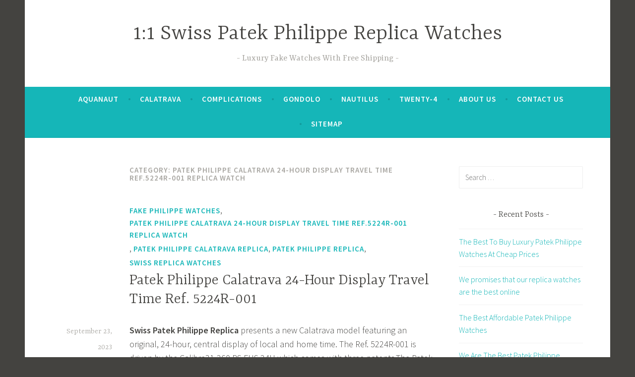

--- FILE ---
content_type: text/html; charset=UTF-8
request_url: https://jewelryenwatches.com/category/patek-philippe-calatrava-24-hour-display-travel-time-ref-5224r-001-replica-watch/
body_size: 13144
content:
<!DOCTYPE html>
<html dir="ltr" lang="en-US" prefix="og: https://ogp.me/ns#">
<head>
<meta charset="UTF-8">
<meta name="viewport" content="width=device-width, initial-scale=1">
<link rel="profile" href="https://gmpg.org/xfn/11">

<title>Patek Philippe Calatrava 24-Hour Display Travel Time Ref.5224R-001 Replica Watch | 1:1 Swiss Patek Philippe Replica Watches</title>

		<!-- All in One SEO 4.7.1.1 - aioseo.com -->
		<meta name="robots" content="max-image-preview:large" />
		<link rel="canonical" href="https://jewelryenwatches.com/category/patek-philippe-calatrava-24-hour-display-travel-time-ref-5224r-001-replica-watch/" />
		<meta name="generator" content="All in One SEO (AIOSEO) 4.7.1.1" />
		<script type="application/ld+json" class="aioseo-schema">
			{"@context":"https:\/\/schema.org","@graph":[{"@type":"BreadcrumbList","@id":"https:\/\/jewelryenwatches.com\/category\/patek-philippe-calatrava-24-hour-display-travel-time-ref-5224r-001-replica-watch\/#breadcrumblist","itemListElement":[{"@type":"ListItem","@id":"https:\/\/jewelryenwatches.com\/#listItem","position":1,"name":"Home","item":"https:\/\/jewelryenwatches.com\/","nextItem":"https:\/\/jewelryenwatches.com\/category\/patek-philippe-calatrava-24-hour-display-travel-time-ref-5224r-001-replica-watch\/#listItem"},{"@type":"ListItem","@id":"https:\/\/jewelryenwatches.com\/category\/patek-philippe-calatrava-24-hour-display-travel-time-ref-5224r-001-replica-watch\/#listItem","position":2,"name":"Patek Philippe Calatrava 24-Hour Display Travel Time Ref.5224R-001 Replica Watch","previousItem":"https:\/\/jewelryenwatches.com\/#listItem"}]},{"@type":"CollectionPage","@id":"https:\/\/jewelryenwatches.com\/category\/patek-philippe-calatrava-24-hour-display-travel-time-ref-5224r-001-replica-watch\/#collectionpage","url":"https:\/\/jewelryenwatches.com\/category\/patek-philippe-calatrava-24-hour-display-travel-time-ref-5224r-001-replica-watch\/","name":"Patek Philippe Calatrava 24-Hour Display Travel Time Ref.5224R-001 Replica Watch | 1:1 Swiss Patek Philippe Replica Watches","inLanguage":"en-US","isPartOf":{"@id":"https:\/\/jewelryenwatches.com\/#website"},"breadcrumb":{"@id":"https:\/\/jewelryenwatches.com\/category\/patek-philippe-calatrava-24-hour-display-travel-time-ref-5224r-001-replica-watch\/#breadcrumblist"}},{"@type":"Organization","@id":"https:\/\/jewelryenwatches.com\/#organization","name":"1:1 Swiss Patek Philippe Replica Watches","description":"Luxury Fake Watches With Free Shipping","url":"https:\/\/jewelryenwatches.com\/"},{"@type":"WebSite","@id":"https:\/\/jewelryenwatches.com\/#website","url":"https:\/\/jewelryenwatches.com\/","name":"1:1 Swiss Patek Philippe Replica Watches","description":"Luxury Fake Watches With Free Shipping","inLanguage":"en-US","publisher":{"@id":"https:\/\/jewelryenwatches.com\/#organization"}}]}
		</script>
		<!-- All in One SEO -->

<link rel='dns-prefetch' href='//static.addtoany.com' />
<link rel='dns-prefetch' href='//fonts.googleapis.com' />
<link rel="alternate" type="application/rss+xml" title="1:1 Swiss Patek Philippe Replica Watches &raquo; Feed" href="https://jewelryenwatches.com/feed/" />
<link rel="alternate" type="application/rss+xml" title="1:1 Swiss Patek Philippe Replica Watches &raquo; Comments Feed" href="https://jewelryenwatches.com/comments/feed/" />
<link rel="alternate" type="application/rss+xml" title="1:1 Swiss Patek Philippe Replica Watches &raquo; Patek Philippe Calatrava 24-Hour Display Travel Time Ref.5224R-001 Replica Watch Category Feed" href="https://jewelryenwatches.com/category/patek-philippe-calatrava-24-hour-display-travel-time-ref-5224r-001-replica-watch/feed/" />
<script type="text/javascript">
window._wpemojiSettings = {"baseUrl":"https:\/\/s.w.org\/images\/core\/emoji\/14.0.0\/72x72\/","ext":".png","svgUrl":"https:\/\/s.w.org\/images\/core\/emoji\/14.0.0\/svg\/","svgExt":".svg","source":{"concatemoji":"https:\/\/jewelryenwatches.com\/wp-includes\/js\/wp-emoji-release.min.js?ver=6.1.9"}};
/*! This file is auto-generated */
!function(e,a,t){var n,r,o,i=a.createElement("canvas"),p=i.getContext&&i.getContext("2d");function s(e,t){var a=String.fromCharCode,e=(p.clearRect(0,0,i.width,i.height),p.fillText(a.apply(this,e),0,0),i.toDataURL());return p.clearRect(0,0,i.width,i.height),p.fillText(a.apply(this,t),0,0),e===i.toDataURL()}function c(e){var t=a.createElement("script");t.src=e,t.defer=t.type="text/javascript",a.getElementsByTagName("head")[0].appendChild(t)}for(o=Array("flag","emoji"),t.supports={everything:!0,everythingExceptFlag:!0},r=0;r<o.length;r++)t.supports[o[r]]=function(e){if(p&&p.fillText)switch(p.textBaseline="top",p.font="600 32px Arial",e){case"flag":return s([127987,65039,8205,9895,65039],[127987,65039,8203,9895,65039])?!1:!s([55356,56826,55356,56819],[55356,56826,8203,55356,56819])&&!s([55356,57332,56128,56423,56128,56418,56128,56421,56128,56430,56128,56423,56128,56447],[55356,57332,8203,56128,56423,8203,56128,56418,8203,56128,56421,8203,56128,56430,8203,56128,56423,8203,56128,56447]);case"emoji":return!s([129777,127995,8205,129778,127999],[129777,127995,8203,129778,127999])}return!1}(o[r]),t.supports.everything=t.supports.everything&&t.supports[o[r]],"flag"!==o[r]&&(t.supports.everythingExceptFlag=t.supports.everythingExceptFlag&&t.supports[o[r]]);t.supports.everythingExceptFlag=t.supports.everythingExceptFlag&&!t.supports.flag,t.DOMReady=!1,t.readyCallback=function(){t.DOMReady=!0},t.supports.everything||(n=function(){t.readyCallback()},a.addEventListener?(a.addEventListener("DOMContentLoaded",n,!1),e.addEventListener("load",n,!1)):(e.attachEvent("onload",n),a.attachEvent("onreadystatechange",function(){"complete"===a.readyState&&t.readyCallback()})),(e=t.source||{}).concatemoji?c(e.concatemoji):e.wpemoji&&e.twemoji&&(c(e.twemoji),c(e.wpemoji)))}(window,document,window._wpemojiSettings);
</script>
<style type="text/css">
img.wp-smiley,
img.emoji {
	display: inline !important;
	border: none !important;
	box-shadow: none !important;
	height: 1em !important;
	width: 1em !important;
	margin: 0 0.07em !important;
	vertical-align: -0.1em !important;
	background: none !important;
	padding: 0 !important;
}
</style>
	<link rel='stylesheet' id='wp-block-library-css' href='https://jewelryenwatches.com/wp-includes/css/dist/block-library/style.min.css?ver=6.1.9' type='text/css' media='all' />
<link rel='stylesheet' id='classic-theme-styles-css' href='https://jewelryenwatches.com/wp-includes/css/classic-themes.min.css?ver=1' type='text/css' media='all' />
<style id='global-styles-inline-css' type='text/css'>
body{--wp--preset--color--black: #000000;--wp--preset--color--cyan-bluish-gray: #abb8c3;--wp--preset--color--white: #ffffff;--wp--preset--color--pale-pink: #f78da7;--wp--preset--color--vivid-red: #cf2e2e;--wp--preset--color--luminous-vivid-orange: #ff6900;--wp--preset--color--luminous-vivid-amber: #fcb900;--wp--preset--color--light-green-cyan: #7bdcb5;--wp--preset--color--vivid-green-cyan: #00d084;--wp--preset--color--pale-cyan-blue: #8ed1fc;--wp--preset--color--vivid-cyan-blue: #0693e3;--wp--preset--color--vivid-purple: #9b51e0;--wp--preset--gradient--vivid-cyan-blue-to-vivid-purple: linear-gradient(135deg,rgba(6,147,227,1) 0%,rgb(155,81,224) 100%);--wp--preset--gradient--light-green-cyan-to-vivid-green-cyan: linear-gradient(135deg,rgb(122,220,180) 0%,rgb(0,208,130) 100%);--wp--preset--gradient--luminous-vivid-amber-to-luminous-vivid-orange: linear-gradient(135deg,rgba(252,185,0,1) 0%,rgba(255,105,0,1) 100%);--wp--preset--gradient--luminous-vivid-orange-to-vivid-red: linear-gradient(135deg,rgba(255,105,0,1) 0%,rgb(207,46,46) 100%);--wp--preset--gradient--very-light-gray-to-cyan-bluish-gray: linear-gradient(135deg,rgb(238,238,238) 0%,rgb(169,184,195) 100%);--wp--preset--gradient--cool-to-warm-spectrum: linear-gradient(135deg,rgb(74,234,220) 0%,rgb(151,120,209) 20%,rgb(207,42,186) 40%,rgb(238,44,130) 60%,rgb(251,105,98) 80%,rgb(254,248,76) 100%);--wp--preset--gradient--blush-light-purple: linear-gradient(135deg,rgb(255,206,236) 0%,rgb(152,150,240) 100%);--wp--preset--gradient--blush-bordeaux: linear-gradient(135deg,rgb(254,205,165) 0%,rgb(254,45,45) 50%,rgb(107,0,62) 100%);--wp--preset--gradient--luminous-dusk: linear-gradient(135deg,rgb(255,203,112) 0%,rgb(199,81,192) 50%,rgb(65,88,208) 100%);--wp--preset--gradient--pale-ocean: linear-gradient(135deg,rgb(255,245,203) 0%,rgb(182,227,212) 50%,rgb(51,167,181) 100%);--wp--preset--gradient--electric-grass: linear-gradient(135deg,rgb(202,248,128) 0%,rgb(113,206,126) 100%);--wp--preset--gradient--midnight: linear-gradient(135deg,rgb(2,3,129) 0%,rgb(40,116,252) 100%);--wp--preset--duotone--dark-grayscale: url('#wp-duotone-dark-grayscale');--wp--preset--duotone--grayscale: url('#wp-duotone-grayscale');--wp--preset--duotone--purple-yellow: url('#wp-duotone-purple-yellow');--wp--preset--duotone--blue-red: url('#wp-duotone-blue-red');--wp--preset--duotone--midnight: url('#wp-duotone-midnight');--wp--preset--duotone--magenta-yellow: url('#wp-duotone-magenta-yellow');--wp--preset--duotone--purple-green: url('#wp-duotone-purple-green');--wp--preset--duotone--blue-orange: url('#wp-duotone-blue-orange');--wp--preset--font-size--small: 13px;--wp--preset--font-size--medium: 20px;--wp--preset--font-size--large: 36px;--wp--preset--font-size--x-large: 42px;--wp--preset--spacing--20: 0.44rem;--wp--preset--spacing--30: 0.67rem;--wp--preset--spacing--40: 1rem;--wp--preset--spacing--50: 1.5rem;--wp--preset--spacing--60: 2.25rem;--wp--preset--spacing--70: 3.38rem;--wp--preset--spacing--80: 5.06rem;}:where(.is-layout-flex){gap: 0.5em;}body .is-layout-flow > .alignleft{float: left;margin-inline-start: 0;margin-inline-end: 2em;}body .is-layout-flow > .alignright{float: right;margin-inline-start: 2em;margin-inline-end: 0;}body .is-layout-flow > .aligncenter{margin-left: auto !important;margin-right: auto !important;}body .is-layout-constrained > .alignleft{float: left;margin-inline-start: 0;margin-inline-end: 2em;}body .is-layout-constrained > .alignright{float: right;margin-inline-start: 2em;margin-inline-end: 0;}body .is-layout-constrained > .aligncenter{margin-left: auto !important;margin-right: auto !important;}body .is-layout-constrained > :where(:not(.alignleft):not(.alignright):not(.alignfull)){max-width: var(--wp--style--global--content-size);margin-left: auto !important;margin-right: auto !important;}body .is-layout-constrained > .alignwide{max-width: var(--wp--style--global--wide-size);}body .is-layout-flex{display: flex;}body .is-layout-flex{flex-wrap: wrap;align-items: center;}body .is-layout-flex > *{margin: 0;}:where(.wp-block-columns.is-layout-flex){gap: 2em;}.has-black-color{color: var(--wp--preset--color--black) !important;}.has-cyan-bluish-gray-color{color: var(--wp--preset--color--cyan-bluish-gray) !important;}.has-white-color{color: var(--wp--preset--color--white) !important;}.has-pale-pink-color{color: var(--wp--preset--color--pale-pink) !important;}.has-vivid-red-color{color: var(--wp--preset--color--vivid-red) !important;}.has-luminous-vivid-orange-color{color: var(--wp--preset--color--luminous-vivid-orange) !important;}.has-luminous-vivid-amber-color{color: var(--wp--preset--color--luminous-vivid-amber) !important;}.has-light-green-cyan-color{color: var(--wp--preset--color--light-green-cyan) !important;}.has-vivid-green-cyan-color{color: var(--wp--preset--color--vivid-green-cyan) !important;}.has-pale-cyan-blue-color{color: var(--wp--preset--color--pale-cyan-blue) !important;}.has-vivid-cyan-blue-color{color: var(--wp--preset--color--vivid-cyan-blue) !important;}.has-vivid-purple-color{color: var(--wp--preset--color--vivid-purple) !important;}.has-black-background-color{background-color: var(--wp--preset--color--black) !important;}.has-cyan-bluish-gray-background-color{background-color: var(--wp--preset--color--cyan-bluish-gray) !important;}.has-white-background-color{background-color: var(--wp--preset--color--white) !important;}.has-pale-pink-background-color{background-color: var(--wp--preset--color--pale-pink) !important;}.has-vivid-red-background-color{background-color: var(--wp--preset--color--vivid-red) !important;}.has-luminous-vivid-orange-background-color{background-color: var(--wp--preset--color--luminous-vivid-orange) !important;}.has-luminous-vivid-amber-background-color{background-color: var(--wp--preset--color--luminous-vivid-amber) !important;}.has-light-green-cyan-background-color{background-color: var(--wp--preset--color--light-green-cyan) !important;}.has-vivid-green-cyan-background-color{background-color: var(--wp--preset--color--vivid-green-cyan) !important;}.has-pale-cyan-blue-background-color{background-color: var(--wp--preset--color--pale-cyan-blue) !important;}.has-vivid-cyan-blue-background-color{background-color: var(--wp--preset--color--vivid-cyan-blue) !important;}.has-vivid-purple-background-color{background-color: var(--wp--preset--color--vivid-purple) !important;}.has-black-border-color{border-color: var(--wp--preset--color--black) !important;}.has-cyan-bluish-gray-border-color{border-color: var(--wp--preset--color--cyan-bluish-gray) !important;}.has-white-border-color{border-color: var(--wp--preset--color--white) !important;}.has-pale-pink-border-color{border-color: var(--wp--preset--color--pale-pink) !important;}.has-vivid-red-border-color{border-color: var(--wp--preset--color--vivid-red) !important;}.has-luminous-vivid-orange-border-color{border-color: var(--wp--preset--color--luminous-vivid-orange) !important;}.has-luminous-vivid-amber-border-color{border-color: var(--wp--preset--color--luminous-vivid-amber) !important;}.has-light-green-cyan-border-color{border-color: var(--wp--preset--color--light-green-cyan) !important;}.has-vivid-green-cyan-border-color{border-color: var(--wp--preset--color--vivid-green-cyan) !important;}.has-pale-cyan-blue-border-color{border-color: var(--wp--preset--color--pale-cyan-blue) !important;}.has-vivid-cyan-blue-border-color{border-color: var(--wp--preset--color--vivid-cyan-blue) !important;}.has-vivid-purple-border-color{border-color: var(--wp--preset--color--vivid-purple) !important;}.has-vivid-cyan-blue-to-vivid-purple-gradient-background{background: var(--wp--preset--gradient--vivid-cyan-blue-to-vivid-purple) !important;}.has-light-green-cyan-to-vivid-green-cyan-gradient-background{background: var(--wp--preset--gradient--light-green-cyan-to-vivid-green-cyan) !important;}.has-luminous-vivid-amber-to-luminous-vivid-orange-gradient-background{background: var(--wp--preset--gradient--luminous-vivid-amber-to-luminous-vivid-orange) !important;}.has-luminous-vivid-orange-to-vivid-red-gradient-background{background: var(--wp--preset--gradient--luminous-vivid-orange-to-vivid-red) !important;}.has-very-light-gray-to-cyan-bluish-gray-gradient-background{background: var(--wp--preset--gradient--very-light-gray-to-cyan-bluish-gray) !important;}.has-cool-to-warm-spectrum-gradient-background{background: var(--wp--preset--gradient--cool-to-warm-spectrum) !important;}.has-blush-light-purple-gradient-background{background: var(--wp--preset--gradient--blush-light-purple) !important;}.has-blush-bordeaux-gradient-background{background: var(--wp--preset--gradient--blush-bordeaux) !important;}.has-luminous-dusk-gradient-background{background: var(--wp--preset--gradient--luminous-dusk) !important;}.has-pale-ocean-gradient-background{background: var(--wp--preset--gradient--pale-ocean) !important;}.has-electric-grass-gradient-background{background: var(--wp--preset--gradient--electric-grass) !important;}.has-midnight-gradient-background{background: var(--wp--preset--gradient--midnight) !important;}.has-small-font-size{font-size: var(--wp--preset--font-size--small) !important;}.has-medium-font-size{font-size: var(--wp--preset--font-size--medium) !important;}.has-large-font-size{font-size: var(--wp--preset--font-size--large) !important;}.has-x-large-font-size{font-size: var(--wp--preset--font-size--x-large) !important;}
.wp-block-navigation a:where(:not(.wp-element-button)){color: inherit;}
:where(.wp-block-columns.is-layout-flex){gap: 2em;}
.wp-block-pullquote{font-size: 1.5em;line-height: 1.6;}
</style>
<link rel='stylesheet' id='dara-style-css' href='https://jewelryenwatches.com/wp-content/themes/dara/style.css?ver=6.1.9' type='text/css' media='all' />
<link rel='stylesheet' id='dara-fonts-css' href='https://fonts.googleapis.com/css?family=Source+Sans+Pro%3A300%2C300italic%2C400%2C400italic%2C600%7CYrsa%3A300%2C400%2C700&#038;subset=latin%2Clatin-ext' type='text/css' media='all' />
<link rel='stylesheet' id='genericons-css' href='https://jewelryenwatches.com/wp-content/themes/dara/assets/genericons/genericons.css?ver=3.4.1' type='text/css' media='all' />
<link rel='stylesheet' id='addtoany-css' href='https://jewelryenwatches.com/wp-content/plugins/add-to-any/addtoany.min.css?ver=1.16' type='text/css' media='all' />
<script type='text/javascript' id='addtoany-core-js-before'>
window.a2a_config=window.a2a_config||{};a2a_config.callbacks=[];a2a_config.overlays=[];a2a_config.templates={};
</script>
<script type='text/javascript' defer src='https://static.addtoany.com/menu/page.js' id='addtoany-core-js'></script>
<script type='text/javascript' src='https://jewelryenwatches.com/wp-includes/js/jquery/jquery.min.js?ver=3.6.1' id='jquery-core-js'></script>
<script type='text/javascript' src='https://jewelryenwatches.com/wp-includes/js/jquery/jquery-migrate.min.js?ver=3.3.2' id='jquery-migrate-js'></script>
<script type='text/javascript' defer src='https://jewelryenwatches.com/wp-content/plugins/add-to-any/addtoany.min.js?ver=1.1' id='addtoany-jquery-js'></script>
<link rel="https://api.w.org/" href="https://jewelryenwatches.com/wp-json/" /><link rel="alternate" type="application/json" href="https://jewelryenwatches.com/wp-json/wp/v2/categories/200" /><link rel="EditURI" type="application/rsd+xml" title="RSD" href="https://jewelryenwatches.com/xmlrpc.php?rsd" />
<link rel="wlwmanifest" type="application/wlwmanifest+xml" href="https://jewelryenwatches.com/wp-includes/wlwmanifest.xml" />
<meta name="generator" content="WordPress 6.1.9" />
</head>

<body class="archive category category-patek-philippe-calatrava-24-hour-display-travel-time-ref-5224r-001-replica-watch category-200 hfeed not-multi-author display-header-text">
<div id="page" class="site">
	<a class="skip-link screen-reader-text" href="#content">Skip to content</a>

	<header id="masthead" class="site-header" role="banner">

		
				<div class="site-branding">
										<p class="site-title"><a href="https://jewelryenwatches.com/" rel="home">1:1 Swiss Patek Philippe Replica Watches</a></p>
							<p class="site-description">Luxury Fake Watches With Free Shipping</p>
			
					</div><!-- .site-branding -->

		<nav id="site-navigation" class="main-navigation" role="navigation">
	<button class="menu-toggle" aria-controls="top-menu" aria-expanded="false">Menu</button>
	<div class="menu-menu-1-container"><ul id="top-menu" class="menu"><li id="menu-item-67" class="menu-item menu-item-type-taxonomy menu-item-object-category menu-item-67"><a href="https://jewelryenwatches.com/category/patek-philippe-aquanaut-replica/">Aquanaut</a></li>
<li id="menu-item-66" class="menu-item menu-item-type-taxonomy menu-item-object-category menu-item-66"><a href="https://jewelryenwatches.com/category/patek-philippe-calatrava-replica/">Calatrava</a></li>
<li id="menu-item-68" class="menu-item menu-item-type-taxonomy menu-item-object-category menu-item-68"><a href="https://jewelryenwatches.com/category/complications-replica/">Complications</a></li>
<li id="menu-item-69" class="menu-item menu-item-type-taxonomy menu-item-object-category menu-item-69"><a href="https://jewelryenwatches.com/category/patek-philippe-gondolo-replica/">Gondolo</a></li>
<li id="menu-item-374" class="menu-item menu-item-type-taxonomy menu-item-object-category menu-item-374"><a href="https://jewelryenwatches.com/category/patek-philippe-nautilus-replica/">Nautilus</a></li>
<li id="menu-item-375" class="menu-item menu-item-type-taxonomy menu-item-object-category menu-item-375"><a href="https://jewelryenwatches.com/category/patek-philippe-twenty-4-replica/">Twenty-4</a></li>
<li id="menu-item-486" class="menu-item menu-item-type-post_type menu-item-object-page menu-item-486"><a href="https://jewelryenwatches.com/about-us/">About us</a></li>
<li id="menu-item-488" class="menu-item menu-item-type-post_type menu-item-object-page menu-item-488"><a href="https://jewelryenwatches.com/contact-us/">Contact us</a></li>
<li id="menu-item-4" class="menu-item menu-item-type-custom menu-item-object-custom menu-item-4"><a href="https://jewelryenwatches.com/sitemap.xml">sitemap</a></li>
</ul></div>	</nav>

	</header>

	
	<div id="content" class="site-content">

	<div id="primary" class="content-area">
		<main id="main" class="site-main" role="main">

		
			<header class="page-header">
				<h1 class="page-title">Category: <span>Patek Philippe Calatrava 24-Hour Display Travel Time Ref.5224R-001 Replica Watch</span></h1>			</header>
			
<article id="post-1005" class="post-1005 post type-post status-publish format-standard hentry category-fake-philippe-watches category-patek-philippe-calatrava-24-hour-display-travel-time-ref-5224r-001-replica-watch category-patek-philippe-calatrava-replica category-patek-philippe-replica category-swiss-replica-watches tag-cheap-patek-philippe-replica tag-patek-philippe-calatrava-24-hour-display-travel-time-ref-5224r-001-replica tag-patek-philippe-calatrava-replica tag-patek-philippe-replica tag-patek-philippe-replica-watches tag-swiss-patek-philippe-replica without-featured-image">
	
	<header class="entry-header">
		<span class="cat-links"><a href="https://jewelryenwatches.com/category/fake-philippe-watches/" rel="category tag">Fake Philippe Watches</a>, <a href="https://jewelryenwatches.com/category/patek-philippe-calatrava-24-hour-display-travel-time-ref-5224r-001-replica-watch/" rel="category tag">Patek Philippe Calatrava 24-Hour Display Travel Time Ref.5224R-001 Replica Watch</a>, <a href="https://jewelryenwatches.com/category/patek-philippe-calatrava-replica/" rel="category tag">Patek Philippe Calatrava Replica</a>, <a href="https://jewelryenwatches.com/category/patek-philippe-replica/" rel="category tag">Patek Philippe Replica</a>, <a href="https://jewelryenwatches.com/category/swiss-replica-watches/" rel="category tag">Swiss Replica Watches</a></span><h2 class="entry-title"><a href="https://jewelryenwatches.com/patek-philippe-calatrava-24-hour-display-travel-time-ref-5224r-001/" rel="bookmark">Patek Philippe Calatrava 24-Hour Display Travel Time Ref. 5224R-001</a></h2>	</header>

	<div class="entry-body">
							<div class="entry-meta">
			<span class="posted-on"><a href="https://jewelryenwatches.com/patek-philippe-calatrava-24-hour-display-travel-time-ref-5224r-001/" rel="bookmark"><time class="entry-date published" datetime="2023-09-23T07:41:22+00:00">September 23, 2023</time><time class="updated" datetime="2023-09-23T07:41:24+00:00">September 23, 2023</time></a></span><span class="byline"> <span class="author vcard"><a class="url fn n" href="https://jewelryenwatches.com/author/jewelryenwatche/">jewelryenwatche</a></span></span>		</div><!-- .entry-meta -->		
		<div class="entry-content">
			
<p><strong>Swiss Patek Philippe Replica </strong>presents a new Calatrava model featuring an original, 24-hour, central display of local and home time. The Ref. 5224R-001 is driven by the Calibre31-260 PS FUS 24H which comes with three patents.The Patek Philippe Calatrava 24-Hour Display Travel Time Ref. 5224R-001 is a regular production timepiece.</p>



<figure class="wp-block-image size-large is-resized"><a href="https://jewelryenwatches.com/"><img decoding="async" src="https://jewelryenwatches.com/wp-content/uploads/2023/09/image-5-1024x670.png" alt="" class="wp-image-1006" width="512" height="335" srcset="https://jewelryenwatches.com/wp-content/uploads/2023/09/image-5-1024x670.png 1024w, https://jewelryenwatches.com/wp-content/uploads/2023/09/image-5-300x196.png 300w, https://jewelryenwatches.com/wp-content/uploads/2023/09/image-5-768x502.png 768w, https://jewelryenwatches.com/wp-content/uploads/2023/09/image-5.png 1404w" sizes="(max-width: 512px) 100vw, 512px" /></a></figure>



<p>The Calatrava is the prototypical Swiss round dresswatch. It is elegance and tradition incarnate, and is synonymous with the Patek Philippe brand. In recent years, however, there has been a shift towards bringing the Calatrava into the 21st century, to be more in sync with the trends of today. <strong><a href="https://jewelryenwatches.com/">Patek Philippe super clone </a></strong>has never been afraid of change. The brand knows that evolution is needed to remain relevant.</p>



<p>It has a blue dial, a 42 mm case, a sporty font for numerals, a time display in an atypical 24-hour format, and a matching blue calfskin strap with nubuck finish. That said, these seemingly contemporary design elements are tempered by traditional high craftsmanship that continues to define <strong>Patek Philippe first copy watches</strong>. The case for example, while on the larger side for a Calatrava, has a refined look and is entirely polished.</p>



<figure class="wp-block-image size-large is-resized"><a href="https://jewelryenwatches.com/"><img decoding="async" loading="lazy" src="https://jewelryenwatches.com/wp-content/uploads/2023/09/image-6-1024x683.png" alt="" class="wp-image-1007" width="512" height="342" srcset="https://jewelryenwatches.com/wp-content/uploads/2023/09/image-6-1024x683.png 1024w, https://jewelryenwatches.com/wp-content/uploads/2023/09/image-6-300x200.png 300w, https://jewelryenwatches.com/wp-content/uploads/2023/09/image-6-768x512.png 768w, https://jewelryenwatches.com/wp-content/uploads/2023/09/image-6.png 1404w" sizes="(max-width: 512px) 100vw, 512px" /></a></figure>



<p>Patek Philippe is broadening this vast selection of Travel Time dual time zone watches with a new Calatrava model featuring an original display of local time and home time by two center hands turning on a 24-hour circle.To provide these functions, Patek Philippe’s engineers took the 31-260 ultra-thin self-winding base caliber and added a 24-hour mechanism and a Travel Time mechanism.</p>



<p>The new <strong><a href="https://jewelryenwatches.com/">First Copy Watches</a></strong> caliber 31-260 PS FUS 24H movement housed in Reference 5224R-001 benefits from three of those patents, aimed at optimizing efficiency, rate accuracy, durability, safety and ease of use.Visible through a transparent sapphire-crystal back, the new self-winding caliber 31-260 PS FUS 24H movement with mini-rotor in platinum makes it possible to provide a case whose elegant finesse (9.85 m high) is perfectly suited to a Calatrava model.</p>



<figure class="wp-block-image size-large is-resized"><a href="https://jewelryenwatches.com/"><img decoding="async" loading="lazy" src="https://jewelryenwatches.com/wp-content/uploads/2023/09/image-7-1024x683.png" alt="" class="wp-image-1008" width="512" height="342" srcset="https://jewelryenwatches.com/wp-content/uploads/2023/09/image-7-1024x683.png 1024w, https://jewelryenwatches.com/wp-content/uploads/2023/09/image-7-300x200.png 300w, https://jewelryenwatches.com/wp-content/uploads/2023/09/image-7-768x512.png 768w, https://jewelryenwatches.com/wp-content/uploads/2023/09/image-7.png 1404w" sizes="(max-width: 512px) 100vw, 512px" /></a></figure>



<p>To preserve the sleek lines, <strong>Patek Philippe Replica with 80% Discount</strong> also replaced the traditional correction pushers for local time on the left-hand flank of the case with a patented correction system using the crown pulled out to the intermediate position (backwards and forwards adjustment in one-hour steps). This device is modeled on the one used in 2022 in Reference 5326G-001.</p>



<p>The navy-blue dial shines by its elegance and legibility, enhanced by a double railway-track scale for the hours and minutes. The 24-hour display, with its alternating Arabic numerals and hour markers and its cabochon 5-minute markers, represents a total of 44 rose-gold appliques – polished together to obtain the same brilliance and applied individually by hand.</p>



<figure class="wp-block-image size-large is-resized"><a href="https://jewelryenwatches.com/"><img decoding="async" loading="lazy" src="https://jewelryenwatches.com/wp-content/uploads/2023/09/image-8-683x1024.png" alt="" class="wp-image-1009" width="342" height="512" srcset="https://jewelryenwatches.com/wp-content/uploads/2023/09/image-8-683x1024.png 683w, https://jewelryenwatches.com/wp-content/uploads/2023/09/image-8-200x300.png 200w, https://jewelryenwatches.com/wp-content/uploads/2023/09/image-8-768x1151.png 768w, https://jewelryenwatches.com/wp-content/uploads/2023/09/image-8-1024x1536.png 1024w, https://jewelryenwatches.com/wp-content/uploads/2023/09/image-8-1366x2048.png 1366w, https://jewelryenwatches.com/wp-content/uploads/2023/09/image-8.png 1404w" sizes="(max-width: 342px) 100vw, 342px" /></a></figure>



<p>The <strong><a href="https://jewelryenwatches.com/">Travel Time Replica Buy Now</a></strong> dual time zone is displayed by three syringe-shaped hands in rose gold, with a luminescent coating for the local hour hand and the minute hand and a pierced center for the home hour hand. Refined finishing touches create beautiful plays of light on the dial: a circular striated center, a circular satin-finished hour circle and a snailed small-seconds counter with a rose-gilt outline. A navy-blue calfskin strap with a nubuck finish and contrasting cream stitching echoes the color of the dial. It is secured by a prong buckle in rose gold.</p>
<div class="addtoany_share_save_container addtoany_content addtoany_content_bottom"><div class="a2a_kit a2a_kit_size_32 addtoany_list" data-a2a-url="https://jewelryenwatches.com/patek-philippe-calatrava-24-hour-display-travel-time-ref-5224r-001/" data-a2a-title="Patek Philippe Calatrava 24-Hour Display Travel Time Ref. 5224R-001"><a class="a2a_button_facebook" href="https://www.addtoany.com/add_to/facebook?linkurl=https%3A%2F%2Fjewelryenwatches.com%2Fpatek-philippe-calatrava-24-hour-display-travel-time-ref-5224r-001%2F&amp;linkname=Patek%20Philippe%20Calatrava%2024-Hour%20Display%20Travel%20Time%20Ref.%205224R-001" title="Facebook" rel="nofollow noopener" target="_blank"></a><a class="a2a_button_mastodon" href="https://www.addtoany.com/add_to/mastodon?linkurl=https%3A%2F%2Fjewelryenwatches.com%2Fpatek-philippe-calatrava-24-hour-display-travel-time-ref-5224r-001%2F&amp;linkname=Patek%20Philippe%20Calatrava%2024-Hour%20Display%20Travel%20Time%20Ref.%205224R-001" title="Mastodon" rel="nofollow noopener" target="_blank"></a><a class="a2a_button_email" href="https://www.addtoany.com/add_to/email?linkurl=https%3A%2F%2Fjewelryenwatches.com%2Fpatek-philippe-calatrava-24-hour-display-travel-time-ref-5224r-001%2F&amp;linkname=Patek%20Philippe%20Calatrava%2024-Hour%20Display%20Travel%20Time%20Ref.%205224R-001" title="Email" rel="nofollow noopener" target="_blank"></a><a class="a2a_dd addtoany_share_save addtoany_share" href="https://www.addtoany.com/share"></a></div></div>		</div>

			<footer class="entry-footer">
		<span class="tags-links">Tagged <a href="https://jewelryenwatches.com/tag/cheap-patek-philippe-replica/" rel="tag">Cheap Patek Philippe Replica</a>, <a href="https://jewelryenwatches.com/tag/patek-philippe-calatrava-24-hour-display-travel-time-ref-5224r-001-replica/" rel="tag">Patek Philippe Calatrava 24-Hour Display Travel Time Ref. 5224R-001 Replica</a>, <a href="https://jewelryenwatches.com/tag/patek-philippe-calatrava-replica/" rel="tag">Patek Philippe Calatrava Replica</a>, <a href="https://jewelryenwatches.com/tag/patek-philippe-replica/" rel="tag">Patek Philippe Replica</a>, <a href="https://jewelryenwatches.com/tag/patek-philippe-replica-watches/" rel="tag">Patek Philippe Replica Watches</a>, <a href="https://jewelryenwatches.com/tag/swiss-patek-philippe-replica/" rel="tag">Swiss Patek Philippe Replica</a></span>	</footer><!-- .entry-footer -->
		
	</div><!-- .entry-body -->
</article><!-- #post-## -->

<article id="post-930" class="post-930 post type-post status-publish format-standard hentry category-fake-philippe-watches category-patek-philippe-calatrava-24-hour-display-travel-time-ref-5224r-001-replica-watch category-patek-philippe-calatrava-replica category-patek-philippe-replica category-swiss-replica-watches tag-cheap-patek-philippe-replica tag-patek-philippe-calatrava-24-hour-display-travel-time-ref-5224r-001-replica-watch tag-patek-philippe-calatrava-replica tag-patek-philippe-replica tag-patek-philippe-replica-watches tag-swiss-patek-philippe-replica tag-swiss-patek-philippe-replica-watches without-featured-image">
	
	<header class="entry-header">
		<span class="cat-links"><a href="https://jewelryenwatches.com/category/fake-philippe-watches/" rel="category tag">Fake Philippe Watches</a>, <a href="https://jewelryenwatches.com/category/patek-philippe-calatrava-24-hour-display-travel-time-ref-5224r-001-replica-watch/" rel="category tag">Patek Philippe Calatrava 24-Hour Display Travel Time Ref.5224R-001 Replica Watch</a>, <a href="https://jewelryenwatches.com/category/patek-philippe-calatrava-replica/" rel="category tag">Patek Philippe Calatrava Replica</a>, <a href="https://jewelryenwatches.com/category/patek-philippe-replica/" rel="category tag">Patek Philippe Replica</a>, <a href="https://jewelryenwatches.com/category/swiss-replica-watches/" rel="category tag">Swiss Replica Watches</a></span><h2 class="entry-title"><a href="https://jewelryenwatches.com/patek-philippe-calatrava-24-hour-display-travel-time-watch-for-discount/" rel="bookmark">Patek Philippe Calatrava 24-Hour Display Travel Time Watch For Discount</a></h2>	</header>

	<div class="entry-body">
							<div class="entry-meta">
			<span class="posted-on"><a href="https://jewelryenwatches.com/patek-philippe-calatrava-24-hour-display-travel-time-watch-for-discount/" rel="bookmark"><time class="entry-date published" datetime="2023-05-25T04:11:13+00:00">May 25, 2023</time><time class="updated" datetime="2023-05-25T04:11:16+00:00">May 25, 2023</time></a></span><span class="byline"> <span class="author vcard"><a class="url fn n" href="https://jewelryenwatches.com/author/jewelryenwatche/">jewelryenwatche</a></span></span>		</div><!-- .entry-meta -->		
		<div class="entry-content">
			
<p>Next to date displays and chronographs, an additional time zone is arguably one of the most useful features that a watch can have.While the majority of offerings opt for a traditional four-handed GMT layout,<strong>Swiss Patek Philippe Replica</strong> tends to favor the travel time approach, where there are two different hour hands operating on the same hours scale, rather than having one 12-hour hand paired with a 24-hour hand dedicated to the reference time.</p>



<figure class="wp-block-image size-large is-resized"><a href="https://jewelryenwatches.com/"><img decoding="async" loading="lazy" src="https://jewelryenwatches.com/wp-content/uploads/2023/05/161-576x1024.jpg" alt="" class="wp-image-931" width="288" height="512" srcset="https://jewelryenwatches.com/wp-content/uploads/2023/05/161-576x1024.jpg 576w, https://jewelryenwatches.com/wp-content/uploads/2023/05/161-169x300.jpg 169w, https://jewelryenwatches.com/wp-content/uploads/2023/05/161-768x1365.jpg 768w, https://jewelryenwatches.com/wp-content/uploads/2023/05/161-864x1536.jpg 864w, https://jewelryenwatches.com/wp-content/uploads/2023/05/161.jpg 1125w" sizes="(max-width: 288px) 100vw, 288px" /></a></figure>



<p>Featuring a rose-gold case and a blue dial, the new <strong><a href="https://jewelryenwatches.com/">Patek Philippe Calatrava 24-Hour Display Travel Time ref. 5224R-001 Replica Watches</a> </strong>opts for a 24-hour format in order to eliminate the need for a day/night indicator, and it also features a redesigned movement that offers genuine travel time functionality without requiring any additional buttons or push-pieces on the side of the case.</p>



<p>The case of the new Patek Philippe Calatrava 24-Hour Display Travel Time reference 5224R-001 features curved stepped lugs, and it measures 42mm in diameter by 9.85mm-thick. However, once you factor in the way that the domed sapphire crystal sticks up above the edge of the bezel, the <strong>Cheap Patek Philippe Replica</strong> total thickness for the watch comes in at 10.2mm. A smooth polished bezel surrounds the front crystal, while the reverse side of the watch is completed by a sapphire display caseback.</p>



<figure class="wp-block-image size-large is-resized"><a href="https://jewelryenwatches.com/"><img decoding="async" loading="lazy" src="https://jewelryenwatches.com/wp-content/uploads/2023/05/160-819x1024.jpg" alt="" class="wp-image-932" width="410" height="512" srcset="https://jewelryenwatches.com/wp-content/uploads/2023/05/160-819x1024.jpg 819w, https://jewelryenwatches.com/wp-content/uploads/2023/05/160-240x300.jpg 240w, https://jewelryenwatches.com/wp-content/uploads/2023/05/160-768x960.jpg 768w, https://jewelryenwatches.com/wp-content/uploads/2023/05/160-1229x1536.jpg 1229w, https://jewelryenwatches.com/wp-content/uploads/2023/05/160.jpg 1600w" sizes="(max-width: 410px) 100vw, 410px" /></a></figure>



<p>Aside from the signed winding crown at the 3 o’clock location, the case doesn’t have any additional pushers, crown guards, or buttons, which means that the new reference 5224R-001 offers a classic round profile, just like you expect from a traditional <strong><a href="https://jewelryenwatches.com/">1:1 Patek Philippe Calatrava Replica</a></strong>. Water resistance for the ref. 5224R-001 comes in at a fairly standard 30 meters to protect against incidental contact, while the lugs are fitted with a navy blue calfskin strap that features a nubuck finish, cream-colored contrasting stitching, and a matching pin buckle in 18k rose gold.</p>



<p>In terms of its case shape and overall design, the new Patek Philippe Calatrava 24-Hour Display Travel ref. 5224R-001 is a fairly straightforward and traditional watch. However, the real noteworthy features of this particular model are its unique 24-hour dial and mechanical micro-rotor movement, and neither of them is quite like anything else that exists within Patek Philippe’s current catalog.</p>



<figure class="wp-block-image size-large is-resized"><a href="https://jewelryenwatches.com/"><img decoding="async" loading="lazy" src="https://jewelryenwatches.com/wp-content/uploads/2023/05/159-1024x682.jpg" alt="" class="wp-image-933" width="512" height="341" srcset="https://jewelryenwatches.com/wp-content/uploads/2023/05/159-1024x682.jpg 1024w, https://jewelryenwatches.com/wp-content/uploads/2023/05/159-300x200.jpg 300w, https://jewelryenwatches.com/wp-content/uploads/2023/05/159-768x512.jpg 768w, https://jewelryenwatches.com/wp-content/uploads/2023/05/159-1536x1024.jpg 1536w, https://jewelryenwatches.com/wp-content/uploads/2023/05/159.jpg 2000w" sizes="(max-width: 512px) 100vw, 512px" /></a></figure>



<p>The <strong>Patek Philippe first copy watches</strong> dial fitted to the new Patek Philippe Calatrava 24-Hour Display Travel Time ref. 5224R-001 is navy blue in color and it features a subtle mixture of contrasting surface finishes. The center section receives circular striations, the ring containing the hour markers showcases a circular satin finish, and the small-seconds register at 6 o’clock is snailed and outlined in rose gold.</p>



<p>Patek Philippe has used 24-hour displays in the past, although the new <strong><a href="https://jewelryenwatches.com/">Patek Philippe clone</a></strong> offers a slight update to the classic 24-hour dial layout.The hour markers appear as applied 18k rose gold Arabic numerals that are filled with white luminous material, and while the hand for the secondary time zone is skeletonized, the other two are filled with luminous material for added visibility in the dark.</p>



<figure class="wp-block-image size-large is-resized"><a href="https://jewelryenwatches.com/"><img decoding="async" loading="lazy" src="https://jewelryenwatches.com/wp-content/uploads/2023/05/158-682x1024.jpg" alt="" class="wp-image-934" width="341" height="512" srcset="https://jewelryenwatches.com/wp-content/uploads/2023/05/158-682x1024.jpg 682w, https://jewelryenwatches.com/wp-content/uploads/2023/05/158-200x300.jpg 200w, https://jewelryenwatches.com/wp-content/uploads/2023/05/158-768x1152.jpg 768w, https://jewelryenwatches.com/wp-content/uploads/2023/05/158-1024x1536.jpg 1024w, https://jewelryenwatches.com/wp-content/uploads/2023/05/158.jpg 1333w" sizes="(max-width: 341px) 100vw, 341px" /></a></figure>



<p>Powering the <strong>Patek Philippe replica for sale</strong> is the new Caliber 31-260 PS FUS 24H automatic movement, which represents an evolution of the brand’s classic travel time concept that has been refined and adapted to offer a 24-hour layout.</p>



<p>Regardless of whether you frequently travel or just want to keep track of the time in a different location, having a secondary time zone display can be an incredibly practical feature, and the new <strong><a href="https://jewelryenwatches.com/">Patek Philippe Calatrava 24-Hour Display Travel Time Replica with 80% Discount</a></strong> offers a novel approach to providing this core functionality, but with an entirely more elegant display.</p>



<figure class="wp-block-image size-large is-resized"><a href="https://jewelryenwatches.com/"><img decoding="async" loading="lazy" src="https://jewelryenwatches.com/wp-content/uploads/2023/05/157-1024x682.jpg" alt="" class="wp-image-935" width="512" height="341" srcset="https://jewelryenwatches.com/wp-content/uploads/2023/05/157-1024x682.jpg 1024w, https://jewelryenwatches.com/wp-content/uploads/2023/05/157-300x200.jpg 300w, https://jewelryenwatches.com/wp-content/uploads/2023/05/157-768x512.jpg 768w, https://jewelryenwatches.com/wp-content/uploads/2023/05/157-1536x1024.jpg 1536w, https://jewelryenwatches.com/wp-content/uploads/2023/05/157.jpg 2000w" sizes="(max-width: 512px) 100vw, 512px" /></a></figure>
<div class="addtoany_share_save_container addtoany_content addtoany_content_bottom"><div class="a2a_kit a2a_kit_size_32 addtoany_list" data-a2a-url="https://jewelryenwatches.com/patek-philippe-calatrava-24-hour-display-travel-time-watch-for-discount/" data-a2a-title="Patek Philippe Calatrava 24-Hour Display Travel Time Watch For Discount"><a class="a2a_button_facebook" href="https://www.addtoany.com/add_to/facebook?linkurl=https%3A%2F%2Fjewelryenwatches.com%2Fpatek-philippe-calatrava-24-hour-display-travel-time-watch-for-discount%2F&amp;linkname=Patek%20Philippe%20Calatrava%2024-Hour%20Display%20Travel%20Time%20Watch%20For%20Discount" title="Facebook" rel="nofollow noopener" target="_blank"></a><a class="a2a_button_mastodon" href="https://www.addtoany.com/add_to/mastodon?linkurl=https%3A%2F%2Fjewelryenwatches.com%2Fpatek-philippe-calatrava-24-hour-display-travel-time-watch-for-discount%2F&amp;linkname=Patek%20Philippe%20Calatrava%2024-Hour%20Display%20Travel%20Time%20Watch%20For%20Discount" title="Mastodon" rel="nofollow noopener" target="_blank"></a><a class="a2a_button_email" href="https://www.addtoany.com/add_to/email?linkurl=https%3A%2F%2Fjewelryenwatches.com%2Fpatek-philippe-calatrava-24-hour-display-travel-time-watch-for-discount%2F&amp;linkname=Patek%20Philippe%20Calatrava%2024-Hour%20Display%20Travel%20Time%20Watch%20For%20Discount" title="Email" rel="nofollow noopener" target="_blank"></a><a class="a2a_dd addtoany_share_save addtoany_share" href="https://www.addtoany.com/share"></a></div></div>		</div>

			<footer class="entry-footer">
		<span class="tags-links">Tagged <a href="https://jewelryenwatches.com/tag/cheap-patek-philippe-replica/" rel="tag">Cheap Patek Philippe Replica</a>, <a href="https://jewelryenwatches.com/tag/patek-philippe-calatrava-24-hour-display-travel-time-ref-5224r-001-replica-watch/" rel="tag">Patek Philippe Calatrava 24-Hour Display Travel Time Ref.5224R-001 Replica Watch</a>, <a href="https://jewelryenwatches.com/tag/patek-philippe-calatrava-replica/" rel="tag">Patek Philippe Calatrava Replica</a>, <a href="https://jewelryenwatches.com/tag/patek-philippe-replica/" rel="tag">Patek Philippe Replica</a>, <a href="https://jewelryenwatches.com/tag/patek-philippe-replica-watches/" rel="tag">Patek Philippe Replica Watches</a>, <a href="https://jewelryenwatches.com/tag/swiss-patek-philippe-replica/" rel="tag">Swiss Patek Philippe Replica</a>, <a href="https://jewelryenwatches.com/tag/swiss-patek-philippe-replica-watches/" rel="tag">Swiss Patek Philippe Replica Watches</a></span>	</footer><!-- .entry-footer -->
		
	</div><!-- .entry-body -->
</article><!-- #post-## -->

		</main>
	</div>

<aside id="secondary" class="widget-area" role="complementary">
	<aside id="search-2" class="widget widget_search"><form role="search" method="get" class="search-form" action="https://jewelryenwatches.com/">
				<label>
					<span class="screen-reader-text">Search for:</span>
					<input type="search" class="search-field" placeholder="Search &hellip;" value="" name="s" />
				</label>
				<input type="submit" class="search-submit" value="Search" />
			</form></aside>
		<aside id="recent-posts-2" class="widget widget_recent_entries">
		<h3 class="widget-title">Recent Posts</h3>
		<ul>
											<li>
					<a href="https://jewelryenwatches.com/the-best-to-buy-luxury-patek-philippe-watches-at-cheap-prices/">The Best To Buy Luxury Patek Philippe Watches At Cheap Prices</a>
									</li>
											<li>
					<a href="https://jewelryenwatches.com/we-promises-that-our-replica-watches-are-the-best-online/">We promises that our replica watches are the best online</a>
									</li>
											<li>
					<a href="https://jewelryenwatches.com/the-best-affordable-patek-philippe-watches/">The Best Affordable Patek Philippe Watches</a>
									</li>
											<li>
					<a href="https://jewelryenwatches.com/we-are-the-best-patek-philippe-diamond-watch-store/">We Are The Best Patek Philippe Diamond Watch Store</a>
									</li>
											<li>
					<a href="https://jewelryenwatches.com/patek-philippe-twenty-4-watches-a-blend-of-elegance-and-modernity/">Patek Philippe Twenty &#8211; 4 Watches: A Blend of Elegance and Modernity</a>
									</li>
					</ul>

		</aside><aside id="archives-2" class="widget widget_archive"><h3 class="widget-title">Archives</h3>
			<ul>
					<li><a href='https://jewelryenwatches.com/2025/08/'>August 2025</a></li>
	<li><a href='https://jewelryenwatches.com/2025/07/'>July 2025</a></li>
	<li><a href='https://jewelryenwatches.com/2025/06/'>June 2025</a></li>
	<li><a href='https://jewelryenwatches.com/2025/05/'>May 2025</a></li>
	<li><a href='https://jewelryenwatches.com/2025/03/'>March 2025</a></li>
	<li><a href='https://jewelryenwatches.com/2025/02/'>February 2025</a></li>
	<li><a href='https://jewelryenwatches.com/2025/01/'>January 2025</a></li>
	<li><a href='https://jewelryenwatches.com/2024/12/'>December 2024</a></li>
	<li><a href='https://jewelryenwatches.com/2024/11/'>November 2024</a></li>
	<li><a href='https://jewelryenwatches.com/2024/10/'>October 2024</a></li>
	<li><a href='https://jewelryenwatches.com/2024/09/'>September 2024</a></li>
	<li><a href='https://jewelryenwatches.com/2024/08/'>August 2024</a></li>
	<li><a href='https://jewelryenwatches.com/2024/07/'>July 2024</a></li>
	<li><a href='https://jewelryenwatches.com/2024/06/'>June 2024</a></li>
	<li><a href='https://jewelryenwatches.com/2024/05/'>May 2024</a></li>
	<li><a href='https://jewelryenwatches.com/2024/04/'>April 2024</a></li>
	<li><a href='https://jewelryenwatches.com/2024/03/'>March 2024</a></li>
	<li><a href='https://jewelryenwatches.com/2024/02/'>February 2024</a></li>
	<li><a href='https://jewelryenwatches.com/2024/01/'>January 2024</a></li>
	<li><a href='https://jewelryenwatches.com/2023/12/'>December 2023</a></li>
	<li><a href='https://jewelryenwatches.com/2023/11/'>November 2023</a></li>
	<li><a href='https://jewelryenwatches.com/2023/10/'>October 2023</a></li>
	<li><a href='https://jewelryenwatches.com/2023/09/'>September 2023</a></li>
	<li><a href='https://jewelryenwatches.com/2023/08/'>August 2023</a></li>
	<li><a href='https://jewelryenwatches.com/2023/07/'>July 2023</a></li>
	<li><a href='https://jewelryenwatches.com/2023/06/'>June 2023</a></li>
	<li><a href='https://jewelryenwatches.com/2023/05/'>May 2023</a></li>
	<li><a href='https://jewelryenwatches.com/2023/04/'>April 2023</a></li>
	<li><a href='https://jewelryenwatches.com/2023/03/'>March 2023</a></li>
	<li><a href='https://jewelryenwatches.com/2023/02/'>February 2023</a></li>
	<li><a href='https://jewelryenwatches.com/2023/01/'>January 2023</a></li>
	<li><a href='https://jewelryenwatches.com/2022/12/'>December 2022</a></li>
	<li><a href='https://jewelryenwatches.com/2022/11/'>November 2022</a></li>
	<li><a href='https://jewelryenwatches.com/2022/10/'>October 2022</a></li>
	<li><a href='https://jewelryenwatches.com/2022/09/'>September 2022</a></li>
	<li><a href='https://jewelryenwatches.com/2022/08/'>August 2022</a></li>
	<li><a href='https://jewelryenwatches.com/2022/07/'>July 2022</a></li>
	<li><a href='https://jewelryenwatches.com/2022/06/'>June 2022</a></li>
	<li><a href='https://jewelryenwatches.com/2022/05/'>May 2022</a></li>
	<li><a href='https://jewelryenwatches.com/2022/04/'>April 2022</a></li>
	<li><a href='https://jewelryenwatches.com/2022/03/'>March 2022</a></li>
	<li><a href='https://jewelryenwatches.com/2022/02/'>February 2022</a></li>
	<li><a href='https://jewelryenwatches.com/2022/01/'>January 2022</a></li>
	<li><a href='https://jewelryenwatches.com/2021/12/'>December 2021</a></li>
	<li><a href='https://jewelryenwatches.com/2021/11/'>November 2021</a></li>
	<li><a href='https://jewelryenwatches.com/2021/10/'>October 2021</a></li>
	<li><a href='https://jewelryenwatches.com/2021/09/'>September 2021</a></li>
	<li><a href='https://jewelryenwatches.com/2021/08/'>August 2021</a></li>
	<li><a href='https://jewelryenwatches.com/2021/07/'>July 2021</a></li>
	<li><a href='https://jewelryenwatches.com/2021/06/'>June 2021</a></li>
	<li><a href='https://jewelryenwatches.com/2021/05/'>May 2021</a></li>
	<li><a href='https://jewelryenwatches.com/2021/04/'>April 2021</a></li>
	<li><a href='https://jewelryenwatches.com/2021/03/'>March 2021</a></li>
	<li><a href='https://jewelryenwatches.com/2021/02/'>February 2021</a></li>
	<li><a href='https://jewelryenwatches.com/2021/01/'>January 2021</a></li>
	<li><a href='https://jewelryenwatches.com/2020/12/'>December 2020</a></li>
	<li><a href='https://jewelryenwatches.com/2020/11/'>November 2020</a></li>
	<li><a href='https://jewelryenwatches.com/2020/10/'>October 2020</a></li>
	<li><a href='https://jewelryenwatches.com/2020/09/'>September 2020</a></li>
	<li><a href='https://jewelryenwatches.com/2020/08/'>August 2020</a></li>
	<li><a href='https://jewelryenwatches.com/2020/07/'>July 2020</a></li>
	<li><a href='https://jewelryenwatches.com/2020/05/'>May 2020</a></li>
	<li><a href='https://jewelryenwatches.com/2019/01/'>January 2019</a></li>
	<li><a href='https://jewelryenwatches.com/2018/12/'>December 2018</a></li>
	<li><a href='https://jewelryenwatches.com/2018/11/'>November 2018</a></li>
	<li><a href='https://jewelryenwatches.com/2018/10/'>October 2018</a></li>
	<li><a href='https://jewelryenwatches.com/2018/09/'>September 2018</a></li>
	<li><a href='https://jewelryenwatches.com/2018/08/'>August 2018</a></li>
	<li><a href='https://jewelryenwatches.com/2018/07/'>July 2018</a></li>
	<li><a href='https://jewelryenwatches.com/2018/06/'>June 2018</a></li>
	<li><a href='https://jewelryenwatches.com/2018/05/'>May 2018</a></li>
	<li><a href='https://jewelryenwatches.com/2018/04/'>April 2018</a></li>
	<li><a href='https://jewelryenwatches.com/2018/03/'>March 2018</a></li>
	<li><a href='https://jewelryenwatches.com/2018/02/'>February 2018</a></li>
	<li><a href='https://jewelryenwatches.com/2018/01/'>January 2018</a></li>
	<li><a href='https://jewelryenwatches.com/2017/12/'>December 2017</a></li>
	<li><a href='https://jewelryenwatches.com/2017/11/'>November 2017</a></li>
	<li><a href='https://jewelryenwatches.com/2017/10/'>October 2017</a></li>
	<li><a href='https://jewelryenwatches.com/2017/09/'>September 2017</a></li>
	<li><a href='https://jewelryenwatches.com/2017/08/'>August 2017</a></li>
			</ul>

			</aside><aside id="categories-2" class="widget widget_categories"><h3 class="widget-title">Categories</h3>
			<ul>
					<li class="cat-item cat-item-66"><a href="https://jewelryenwatches.com/category/audemars-piguet-replica/">Audemars Piguet Replica</a>
</li>
	<li class="cat-item cat-item-65"><a href="https://jewelryenwatches.com/category/audemars-piguet-royal-oak-offshore-replica/">Audemars Piguet Royal Oak Offshore Replica</a>
</li>
	<li class="cat-item cat-item-67"><a href="https://jewelryenwatches.com/category/audemars-piguet-royal-oak-replica/">Audemars Piguet Royal Oak Replica</a>
</li>
	<li class="cat-item cat-item-29"><a href="https://jewelryenwatches.com/category/calibre-replica/">Calibre Replica</a>
</li>
	<li class="cat-item cat-item-147"><a href="https://jewelryenwatches.com/category/cartier-replica/">Cartier Replica</a>
</li>
	<li class="cat-item cat-item-146"><a href="https://jewelryenwatches.com/category/cartier-santos-replica/">Cartier Santos Replica</a>
</li>
	<li class="cat-item cat-item-15"><a href="https://jewelryenwatches.com/category/complications-replica/">Complications Replica</a>
</li>
	<li class="cat-item cat-item-1"><a href="https://jewelryenwatches.com/category/fake-philippe-watches/">Fake Philippe Watches</a>
</li>
	<li class="cat-item cat-item-35"><a href="https://jewelryenwatches.com/category/patek-philippe-2526-replica/">Patek Philippe 2526 Replica</a>
</li>
	<li class="cat-item cat-item-188"><a href="https://jewelryenwatches.com/category/patek-philippe-5002-sky-moon-tourbillon-replica/">Patek Philippe 5002 Sky Moon Tourbillon Replica</a>
</li>
	<li class="cat-item cat-item-22"><a href="https://jewelryenwatches.com/category/patek-philippe-5170p-001-replica/">Patek Philippe 5170P-001 Replica</a>
</li>
	<li class="cat-item cat-item-229"><a href="https://jewelryenwatches.com/category/patek-philippe-5178-g-012-grandes-complications-replica/">Patek Philippe 5178 G-012 Grandes Complications Replica</a>
</li>
	<li class="cat-item cat-item-153"><a href="https://jewelryenwatches.com/category/patek-philippe-5204r-011-split-seconds-chronograph-perpetual-calendar-replica/">Patek Philippe 5204R-011 Split-Seconds Chronograph Perpetual Calendar Replica</a>
</li>
	<li class="cat-item cat-item-32"><a href="https://jewelryenwatches.com/category/patek-philippe-5230-replica/">Patek Philippe 5230 Replica</a>
</li>
	<li class="cat-item cat-item-158"><a href="https://jewelryenwatches.com/category/patek-philippe-5236p-in-line-perpetual-calendar-replica/">Patek Philippe 5236P In-Line Perpetual Calendar Replica</a>
</li>
	<li class="cat-item cat-item-231"><a href="https://jewelryenwatches.com/category/patek-philippe-5316-50p-001-grandes-complications-replica/">Patek Philippe 5316/50P-001 Grandes Complications Replica</a>
</li>
	<li class="cat-item cat-item-31"><a href="https://jewelryenwatches.com/category/patek-philippe-5320g-replica/">Patek Philippe 5320G Replica</a>
</li>
	<li class="cat-item cat-item-239"><a href="https://jewelryenwatches.com/category/patek-philippe-5330g-001-world-time-date-replica/">Patek Philippe 5330G-001 World Time Date Replica</a>
</li>
	<li class="cat-item cat-item-143"><a href="https://jewelryenwatches.com/category/patek-philippe-5370-split-seconds-chronograph-replica/">Patek Philippe 5370 Split-Seconds Chronograph Replica</a>
</li>
	<li class="cat-item cat-item-34"><a href="https://jewelryenwatches.com/category/patek-philippe-5711-replica/">Patek Philippe 5711 Replica</a>
</li>
	<li class="cat-item cat-item-33"><a href="https://jewelryenwatches.com/category/patek-philippe-5970-replica/">Patek Philippe 5970 Replica</a>
</li>
	<li class="cat-item cat-item-252"><a href="https://jewelryenwatches.com/category/patek-philippe-annual-calendar-chronograph-5960-1a-001-replica/">Patek Philippe Annual Calendar Chronograph 5960/1A-001 Replica</a>
</li>
	<li class="cat-item cat-item-122"><a href="https://jewelryenwatches.com/category/patek-philippe-annual-calendar-chronograph-ref-5905p-replica/">Patek Philippe Annual Calendar Chronograph ref. 5905P Replica</a>
</li>
	<li class="cat-item cat-item-140"><a href="https://jewelryenwatches.com/category/patek-philippe-annual-calendar-chronograph-ref-5960-1a-replica/">Patek Philippe Annual Calendar Chronograph ref. 5960/1A Replica</a>
</li>
	<li class="cat-item cat-item-104"><a href="https://jewelryenwatches.com/category/patek-philippe-annual-calendar-ref-5905-1a-replica/">Patek Philippe Annual Calendar Ref. 5905/1A Replica</a>
</li>
	<li class="cat-item cat-item-129"><a href="https://jewelryenwatches.com/category/patek-philippe-annual-calendar-travel-time-ref-5326g-001-replica/">Patek Philippe Annual Calendar Travel Time Ref. 5326G-001 Replica</a>
</li>
	<li class="cat-item cat-item-216"><a href="https://jewelryenwatches.com/category/patek-philippe-aquanaut-5167-steel-replica/">Patek Philippe Aquanaut 5167 Steel Replica</a>
</li>
	<li class="cat-item cat-item-41"><a href="https://jewelryenwatches.com/category/patek-philippe-aquanaut-5167a-001-replica/">Patek Philippe Aquanaut 5167A-001 Replica</a>
</li>
	<li class="cat-item cat-item-170"><a href="https://jewelryenwatches.com/category/patek-philippe-aquanaut-7968-300r-001-replica/">Patek Philippe Aquanaut 7968/300R-001 Replica</a>
</li>
	<li class="cat-item cat-item-195"><a href="https://jewelryenwatches.com/category/patek-philippe-aquanaut-chronograph-ref-5968r-001-replica-watch/">Patek Philippe Aquanaut Chronograph Ref.5968R-001 Replica Watch</a>
</li>
	<li class="cat-item cat-item-227"><a href="https://jewelryenwatches.com/category/patek-philippe-aquanaut-luce-rainbow-minute-repeater-replica/">Patek Philippe Aquanaut Luce “Rainbow” Minute Repeater Replica</a>
</li>
	<li class="cat-item cat-item-208"><a href="https://jewelryenwatches.com/category/patek-philippe-aquanaut-luce-annual-calendar-ref-5261r-001-replica-2/">Patek Philippe Aquanaut Luce Annual Calendar Ref. 5261R-001 Replica</a>
</li>
	<li class="cat-item cat-item-198"><a href="https://jewelryenwatches.com/category/patek-philippe-aquanaut-luce-annual-calendar-ref-5261r-001-replica/">Patek Philippe Aquanaut Luce Annual Calendar Ref.5261R-001 Replica</a>
</li>
	<li class="cat-item cat-item-247"><a href="https://jewelryenwatches.com/category/patek-philippe-aquanaut-luce-haute-joaillerie-ref-5268-461g-001-replica/">Patek Philippe Aquanaut Luce Haute Joaillerie Ref. 5268/461G-001 Replica</a>
</li>
	<li class="cat-item cat-item-285"><a href="https://jewelryenwatches.com/category/patek-philippe-aquanaut-luce-replica/">Patek Philippe Aquanaut Luce Replica</a>
</li>
	<li class="cat-item cat-item-13"><a href="https://jewelryenwatches.com/category/patek-philippe-aquanaut-replica/">Patek Philippe Aquanaut Replica</a>
</li>
	<li class="cat-item cat-item-203"><a href="https://jewelryenwatches.com/category/patek-philippe-aquanaut-travel-time-5164r-replica/">Patek Philippe Aquanaut Travel Time 5164R Replica</a>
</li>
	<li class="cat-item cat-item-243"><a href="https://jewelryenwatches.com/category/patek-philippe-aquanaut-travel-time-5269r-001-replica/">Patek Philippe Aquanaut Travel Time 5269R-001 Replica</a>
</li>
	<li class="cat-item cat-item-200 current-cat"><a aria-current="page" href="https://jewelryenwatches.com/category/patek-philippe-calatrava-24-hour-display-travel-time-ref-5224r-001-replica-watch/">Patek Philippe Calatrava 24-Hour Display Travel Time Ref.5224R-001 Replica Watch</a>
</li>
	<li class="cat-item cat-item-219"><a href="https://jewelryenwatches.com/category/patek-philippe-calatrava-5119-replica/">Patek Philippe Calatrava 5119 Replica</a>
</li>
	<li class="cat-item cat-item-207"><a href="https://jewelryenwatches.com/category/patek-philippe-calatrava-5227-replica/">Patek Philippe Calatrava 5227 Replica</a>
</li>
	<li class="cat-item cat-item-193"><a href="https://jewelryenwatches.com/category/patek-philippe-calatrava-6007g-replica/">Patek Philippe Calatrava 6007G Replica</a>
</li>
	<li class="cat-item cat-item-136"><a href="https://jewelryenwatches.com/category/patek-philippe-calatrava-pilot-alarm-travel-time-replica/">Patek Philippe Calatrava Pilot Alarm Travel Time Replica</a>
</li>
	<li class="cat-item cat-item-55"><a href="https://jewelryenwatches.com/category/patek-philippe-calatrava-pilot-travel-time-ref-7234g-001-replica/">Patek Philippe Calatrava Pilot Travel Time Ref. 7234G-001 Replica</a>
</li>
	<li class="cat-item cat-item-117"><a href="https://jewelryenwatches.com/category/patek-philippe-calatrava-ref-5057g-replica/">Patek Philippe Calatrava Ref. 5057G Replica</a>
</li>
	<li class="cat-item cat-item-111"><a href="https://jewelryenwatches.com/category/patek-philippe-calatrava-ref-6007a-001-replica/">Patek Philippe Calatrava Ref. 6007A-001 Replica</a>
</li>
	<li class="cat-item cat-item-119"><a href="https://jewelryenwatches.com/category/patek-philippe-calatrava-ref-6119-replica/">Patek Philippe Calatrava Ref. 6119 Replica</a>
</li>
	<li class="cat-item cat-item-5"><a href="https://jewelryenwatches.com/category/patek-philippe-calatrava-replica/">Patek Philippe Calatrava Replica</a>
</li>
	<li class="cat-item cat-item-211"><a href="https://jewelryenwatches.com/category/patek-philippe-calatrava-travel-time-ref-5224r-001-replica/">Patek Philippe Calatrava Travel Time Ref. 5224R-001 Replica</a>
</li>
	<li class="cat-item cat-item-223"><a href="https://jewelryenwatches.com/category/patek-philippe-calatrava-travel-time-replica/">Patek Philippe Calatrava Travel Time Replica</a>
</li>
	<li class="cat-item cat-item-135"><a href="https://jewelryenwatches.com/category/patek-philippe-calatrava-weekly-calendar-replica/">Patek Philippe Calatrava Weekly Calendar Replica</a>
</li>
	<li class="cat-item cat-item-125"><a href="https://jewelryenwatches.com/category/patek-philippe-chronograph-5172g-replica/">Patek Philippe Chronograph 5172G Replica</a>
</li>
	<li class="cat-item cat-item-225"><a href="https://jewelryenwatches.com/category/patek-philippe-complications-annual-calendar-platinum-replica/">Patek Philippe Complications Annual Calendar Platinum Replica</a>
</li>
	<li class="cat-item cat-item-280"><a href="https://jewelryenwatches.com/category/patek-philippe-complications-weekly-calendar-ref-5212a-001-replica/">Patek Philippe Complications Weekly Calendar ref. 5212A-001 Replica</a>
</li>
	<li class="cat-item cat-item-278"><a href="https://jewelryenwatches.com/category/patek-philippe-cubitus-replica/">Patek Philippe Cubitus Replica</a>
</li>
	<li class="cat-item cat-item-221"><a href="https://jewelryenwatches.com/category/patek-philippe-golden-ellipse-5738-replica/">Patek Philippe Golden Ellipse 5738 Replica</a>
</li>
	<li class="cat-item cat-item-242"><a href="https://jewelryenwatches.com/category/patek-philippe-golden-ellipse-5738-1r-001-replica/">Patek Philippe Golden Ellipse 5738/1R-001 Replica</a>
</li>
	<li class="cat-item cat-item-214"><a href="https://jewelryenwatches.com/category/patek-philippe-golden-ellipse-grande-taille-rose-gold-replica/">Patek Philippe Golden Ellipse Grande Taille Rose Gold Replica</a>
</li>
	<li class="cat-item cat-item-184"><a href="https://jewelryenwatches.com/category/patek-philippe-golden-ellipse-replica/">Patek Philippe Golden Ellipse Replica</a>
</li>
	<li class="cat-item cat-item-17"><a href="https://jewelryenwatches.com/category/patek-philippe-gondolo-replica/">Patek Philippe Gondolo Replica</a>
</li>
	<li class="cat-item cat-item-276"><a href="https://jewelryenwatches.com/category/patek-philippe-grand-complications-perpetual-calendar-replica/">Patek Philippe Grand Complications Perpetual Calendar Replica</a>
</li>
	<li class="cat-item cat-item-19"><a href="https://jewelryenwatches.com/category/patek-philippe-grand-complications-replica/">Patek Philippe Grand Complications Replica</a>
</li>
	<li class="cat-item cat-item-107"><a href="https://jewelryenwatches.com/category/patek-philippe-grande-et-petite-sonnerie-6301p-replica/">Patek Philippe Grande ET Petite Sonnerie 6301P Replica</a>
</li>
	<li class="cat-item cat-item-57"><a href="https://jewelryenwatches.com/category/patek-philippe-grande-sonnerie-replica/">Patek Philippe Grande Sonnerie Replica</a>
</li>
	<li class="cat-item cat-item-233"><a href="https://jewelryenwatches.com/category/patek-philippe-grandmaster-chime-6003gr-001-replica/">Patek Philippe Grandmaster Chime 6003GR-001 Replica</a>
</li>
	<li class="cat-item cat-item-85"><a href="https://jewelryenwatches.com/category/patek-philippe-minute-repeater-perpetual-calendar-ref-5374g-replica/">Patek Philippe Minute Repeater Perpetual Calendar Ref. 5374G Replica</a>
</li>
	<li class="cat-item cat-item-90"><a href="https://jewelryenwatches.com/category/patek-philippe-minute-repeater-ref-7040-250g-replica/">Patek Philippe Minute Repeater Ref. 7040/250G Replica</a>
</li>
	<li class="cat-item cat-item-83"><a href="https://jewelryenwatches.com/category/patek-philippe-minute-repeater-tourbillon-ref-5303r-001-replica/">Patek Philippe Minute Repeater Tourbillon Ref. 5303R-001 Replica</a>
</li>
	<li class="cat-item cat-item-43"><a href="https://jewelryenwatches.com/category/patek-philippe-nautilus-5711-replica/">Patek Philippe Nautilus 5711 Replica</a>
</li>
	<li class="cat-item cat-item-40"><a href="https://jewelryenwatches.com/category/patek-philippe-nautilus-5711-1a-replica/">Patek Philippe Nautilus 5711/1A Replica</a>
</li>
	<li class="cat-item cat-item-168"><a href="https://jewelryenwatches.com/category/patek-philippe-nautilus-5712-1r-001-replica/">Patek Philippe Nautilus 5712/1R-001 Replica</a>
</li>
	<li class="cat-item cat-item-45"><a href="https://jewelryenwatches.com/category/patek-philippe-nautilus-5726-replica/">Patek Philippe Nautilus 5726 Replica</a>
</li>
	<li class="cat-item cat-item-191"><a href="https://jewelryenwatches.com/category/patek-philippe-nautilus-5811-replica/">Patek Philippe Nautilus 5811 Replica</a>
</li>
	<li class="cat-item cat-item-166"><a href="https://jewelryenwatches.com/category/patek-philippe-nautilus-5811-1g-001-replica/">Patek Philippe Nautilus 5811/1G-001 Replica</a>
</li>
	<li class="cat-item cat-item-205"><a href="https://jewelryenwatches.com/category/patek-philippe-nautilus-5980-replica/">Patek Philippe Nautilus 5980 Replica</a>
</li>
	<li class="cat-item cat-item-167"><a href="https://jewelryenwatches.com/category/patek-philippe-nautilus-5990-1a-011-replica/">Patek Philippe Nautilus 5990/1A-011 Replica</a>
</li>
	<li class="cat-item cat-item-169"><a href="https://jewelryenwatches.com/category/patek-philippe-nautilus-7118-1300r-001-replica/">Patek Philippe Nautilus 7118/1300R-001 Replica</a>
</li>
	<li class="cat-item cat-item-81"><a href="https://jewelryenwatches.com/category/patek-philippe-nautilus-annual-calendar-moonphase-replica/">Patek Philippe Nautilus Annual Calendar Moonphase Replica</a>
</li>
	<li class="cat-item cat-item-250"><a href="https://jewelryenwatches.com/category/patek-philippe-nautilus-chronograph-ref-5980-60g-replica/">Patek Philippe Nautilus Chronograph Ref. 5980-60G Replica</a>
</li>
	<li class="cat-item cat-item-180"><a href="https://jewelryenwatches.com/category/patek-philippe-nautilus-joaillerie-ladies-reference-7118-1300r-001-replica/">Patek Philippe Nautilus Joaillerie Ladies Reference 7118/1300R-001 Replica</a>
</li>
	<li class="cat-item cat-item-44"><a href="https://jewelryenwatches.com/category/patek-philippe-nautilus-moonphase-5712-replica/">Patek Philippe Nautilus Moonphase 5712 Replica</a>
</li>
	<li class="cat-item cat-item-78"><a href="https://jewelryenwatches.com/category/patek-philippe-nautilus-ref-5990-1r-replica/">Patek Philippe Nautilus Ref. 5990/1R Replica</a>
</li>
	<li class="cat-item cat-item-10"><a href="https://jewelryenwatches.com/category/patek-philippe-nautilus-replica/">Patek Philippe Nautilus Replica</a>
</li>
	<li class="cat-item cat-item-124"><a href="https://jewelryenwatches.com/category/patek-philippe-perpetual-calendar-5320g-replica/">Patek Philippe Perpetual Calendar 5320G Replica</a>
</li>
	<li class="cat-item cat-item-174"><a href="https://jewelryenwatches.com/category/patek-philippe-perpetual-calendar-chronograph-replica/">Patek Philippe Perpetual Calendar Chronograph Replica</a>
</li>
	<li class="cat-item cat-item-171"><a href="https://jewelryenwatches.com/category/patek-philippe-perpetual-calendar-monopusher-rattrapante-ref-5373p-replica/">Patek Philippe Perpetual Calendar Monopusher Rattrapante Ref. 5373P Replica</a>
</li>
	<li class="cat-item cat-item-164"><a href="https://jewelryenwatches.com/category/patek-philippe-perpetual-calendar-ref-5204r-replica/">Patek Philippe Perpetual Calendar Ref. 5204R Replica</a>
</li>
	<li class="cat-item cat-item-139"><a href="https://jewelryenwatches.com/category/patek-philippe-perpetual-calendar-ref-5496-replica/">Patek Philippe Perpetual Calendar Ref.5496 Replica</a>
</li>
	<li class="cat-item cat-item-109"><a href="https://jewelryenwatches.com/category/patek-philippe-ref-5070-replica/">Patek Philippe Ref 5070 Replica</a>
</li>
	<li class="cat-item cat-item-38"><a href="https://jewelryenwatches.com/category/patek-philippe-ref-3939h-replica/">Patek Philippe Ref. 3939H Replica</a>
</li>
	<li class="cat-item cat-item-101"><a href="https://jewelryenwatches.com/category/patek-philippe-ref-5070-1p-replica/">Patek Philippe Ref. 5070/1P Replica</a>
</li>
	<li class="cat-item cat-item-50"><a href="https://jewelryenwatches.com/category/patek-philippe-ref-5170r-replica/">Patek Philippe Ref. 5170R Replica</a>
</li>
	<li class="cat-item cat-item-114"><a href="https://jewelryenwatches.com/category/patek-philippe-ref-5236p-replica/">Patek Philippe Ref. 5236P Replica</a>
</li>
	<li class="cat-item cat-item-70"><a href="https://jewelryenwatches.com/category/patek-philippe-ref-5270-perpetual-calendar-replica/">Patek Philippe Ref. 5270 Perpetual Calendar Replica</a>
</li>
	<li class="cat-item cat-item-60"><a href="https://jewelryenwatches.com/category/patek-philippe-ref-5370p-011-replica/">Patek Philippe Ref. 5370P-011 Replica</a>
</li>
	<li class="cat-item cat-item-62"><a href="https://jewelryenwatches.com/category/patek-philippe-ref-5372p-grand-complication-replica/">Patek Philippe Ref. 5372P Grand Complication Replica</a>
</li>
	<li class="cat-item cat-item-161"><a href="https://jewelryenwatches.com/category/patek-philippe-ref-5470p-1-10-second-monopusher-chronograph-replica/">Patek Philippe Ref. 5470P 1/10-Second Monopusher Chronograph Replica</a>
</li>
	<li class="cat-item cat-item-36"><a href="https://jewelryenwatches.com/category/patek-philippe-ref-5524t-replica/">Patek Philippe Ref. 5524T Replica</a>
</li>
	<li class="cat-item cat-item-58"><a href="https://jewelryenwatches.com/category/patek-philippe-ref-6301p-001-replica/">Patek Philippe Ref. 6301P-001 Replica</a>
</li>
	<li class="cat-item cat-item-30"><a href="https://jewelryenwatches.com/category/patek-philippe-ref-5531r-replica/">Patek Philippe Ref.5531R Replica</a>
</li>
	<li class="cat-item cat-item-26"><a href="https://jewelryenwatches.com/category/patek-philippe-replica/">Patek Philippe Replica</a>
</li>
	<li class="cat-item cat-item-245"><a href="https://jewelryenwatches.com/category/patek-philippe-retrograde-perpetual-calendar-rare-handcrafts-ref-5160-500r-001-replica/">Patek Philippe Retrograde Perpetual Calendar Rare Handcrafts Ref 5160/500R-001 Replica</a>
</li>
	<li class="cat-item cat-item-94"><a href="https://jewelryenwatches.com/category/patek-philippe-sky-moon-tourbillon-ref-6002r-replica/">Patek Philippe Sky Moon Tourbillon Ref. 6002R Replica</a>
</li>
	<li class="cat-item cat-item-52"><a href="https://jewelryenwatches.com/category/patek-philippe-twenty-4-manchettereplica/">Patek Philippe Twenty-4 “Manchette”Replica</a>
</li>
	<li class="cat-item cat-item-37"><a href="https://jewelryenwatches.com/category/patek-philippe-twenty-4-replica/">Patek Philippe Twenty-4 Replica</a>
</li>
	<li class="cat-item cat-item-235"><a href="https://jewelryenwatches.com/category/patek-philippe-world-time-5230p-001-replica/">Patek Philippe World Time 5230P-001 Replica</a>
</li>
	<li class="cat-item cat-item-131"><a href="https://jewelryenwatches.com/category/patek-philippe-world-time-5231j-replica/">Patek Philippe World Time 5231J Replica</a>
</li>
	<li class="cat-item cat-item-39"><a href="https://jewelryenwatches.com/category/patek-philippe-world-time-replica/">Patek Philippe World Time Replica</a>
</li>
	<li class="cat-item cat-item-28"><a href="https://jewelryenwatches.com/category/perpetual-calendar-replica/">Perpetual Calendar Replica</a>
</li>
	<li class="cat-item cat-item-27"><a href="https://jewelryenwatches.com/category/sky-moon-replica/">Sky Moon Replica</a>
</li>
	<li class="cat-item cat-item-3"><a href="https://jewelryenwatches.com/category/swiss-replica-watches/">Swiss Replica Watches</a>
</li>
			</ul>

			</aside></aside>

	</div>

	
	<footer id="colophon" class="site-footer" role="contentinfo">
				<div class="site-info">
	Proudly powered by <a href="https://jewelryenwatches.com/">https://jewelryenwatches.com </a>
	<span class="sep"> | </span>
</div><!-- .site-info -->	</footer>
</div>
<script type='text/javascript' src='https://jewelryenwatches.com/wp-content/themes/dara/assets/js/navigation.js?ver=20151215' id='dara-navigation-js'></script>
<script type='text/javascript' src='https://jewelryenwatches.com/wp-content/themes/dara/assets/js/skip-link-focus-fix.js?ver=20151215' id='dara-skip-link-focus-fix-js'></script>

<script defer src="https://static.cloudflareinsights.com/beacon.min.js/vcd15cbe7772f49c399c6a5babf22c1241717689176015" integrity="sha512-ZpsOmlRQV6y907TI0dKBHq9Md29nnaEIPlkf84rnaERnq6zvWvPUqr2ft8M1aS28oN72PdrCzSjY4U6VaAw1EQ==" data-cf-beacon='{"version":"2024.11.0","token":"8637ea8d0a7141cb8ac1e516120760d3","r":1,"server_timing":{"name":{"cfCacheStatus":true,"cfEdge":true,"cfExtPri":true,"cfL4":true,"cfOrigin":true,"cfSpeedBrain":true},"location_startswith":null}}' crossorigin="anonymous"></script>
</body>
</html>
